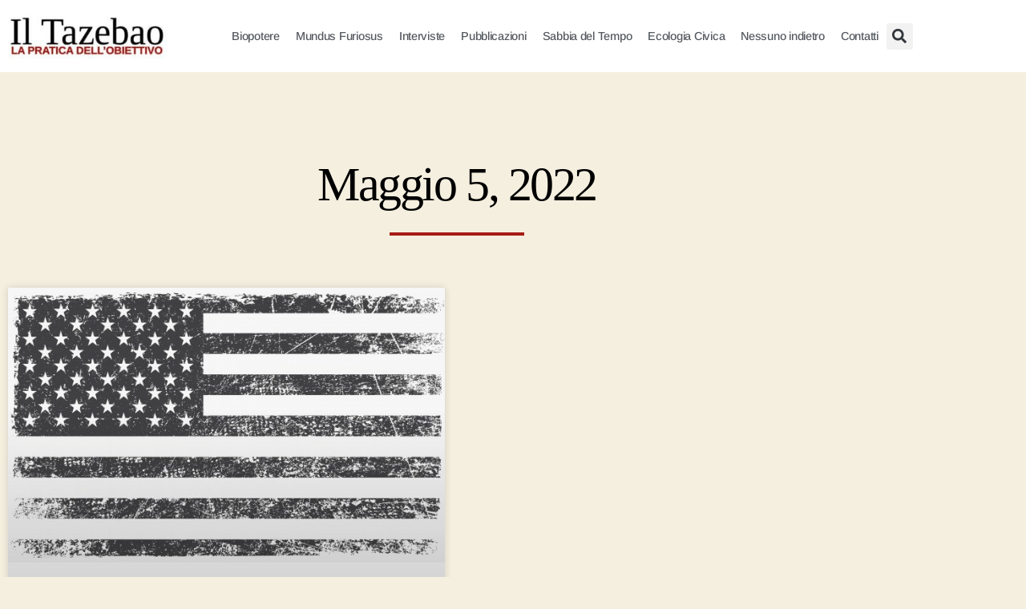

--- FILE ---
content_type: text/css
request_url: https://iltazebao.com/wp-content/uploads/elementor/css/post-3344.css?ver=1769129711
body_size: 2103
content:
.elementor-3344 .elementor-element.elementor-element-7c9c6428:not(.elementor-motion-effects-element-type-background), .elementor-3344 .elementor-element.elementor-element-7c9c6428 > .elementor-motion-effects-container > .elementor-motion-effects-layer{background-color:var( --e-global-color-abc24e5 );}.elementor-3344 .elementor-element.elementor-element-7c9c6428{transition:background 0.3s, border 0.3s, border-radius 0.3s, box-shadow 0.3s;padding:100px 0px 100px 0px;}.elementor-3344 .elementor-element.elementor-element-7c9c6428 > .elementor-background-overlay{transition:background 0.3s, border-radius 0.3s, opacity 0.3s;}.elementor-widget-heading .elementor-heading-title{font-family:var( --e-global-typography-primary-font-family ), Sans-serif;font-weight:var( --e-global-typography-primary-font-weight );color:var( --e-global-color-primary );}.elementor-3344 .elementor-element.elementor-element-f7d50d5{text-align:center;}.elementor-3344 .elementor-element.elementor-element-f7d50d5 .elementor-heading-title{font-family:"Tinos", Sans-serif;font-size:60px;font-weight:500;color:var( --e-global-color-b920afd );}.elementor-widget-divider{--divider-color:var( --e-global-color-secondary );}.elementor-widget-divider .elementor-divider__text{color:var( --e-global-color-secondary );font-family:var( --e-global-typography-secondary-font-family ), Sans-serif;font-weight:var( --e-global-typography-secondary-font-weight );}.elementor-widget-divider.elementor-view-stacked .elementor-icon{background-color:var( --e-global-color-secondary );}.elementor-widget-divider.elementor-view-framed .elementor-icon, .elementor-widget-divider.elementor-view-default .elementor-icon{color:var( --e-global-color-secondary );border-color:var( --e-global-color-secondary );}.elementor-widget-divider.elementor-view-framed .elementor-icon, .elementor-widget-divider.elementor-view-default .elementor-icon svg{fill:var( --e-global-color-secondary );}.elementor-3344 .elementor-element.elementor-element-133c756{--divider-border-style:solid;--divider-color:var( --e-global-color-primary );--divider-border-width:3.5px;}.elementor-3344 .elementor-element.elementor-element-133c756 .elementor-divider-separator{width:15%;margin:0 auto;margin-center:0;}.elementor-3344 .elementor-element.elementor-element-133c756 .elementor-divider{text-align:center;padding-block-start:10px;padding-block-end:10px;}.elementor-widget-archive-posts .elementor-button{background-color:var( --e-global-color-accent );font-family:var( --e-global-typography-accent-font-family ), Sans-serif;font-weight:var( --e-global-typography-accent-font-weight );}.elementor-widget-archive-posts .elementor-post__title, .elementor-widget-archive-posts .elementor-post__title a{color:var( --e-global-color-secondary );font-family:var( --e-global-typography-primary-font-family ), Sans-serif;font-weight:var( --e-global-typography-primary-font-weight );}.elementor-widget-archive-posts .elementor-post__meta-data{font-family:var( --e-global-typography-secondary-font-family ), Sans-serif;font-weight:var( --e-global-typography-secondary-font-weight );}.elementor-widget-archive-posts .elementor-post__excerpt p{font-family:var( --e-global-typography-text-font-family ), Sans-serif;font-weight:var( --e-global-typography-text-font-weight );}.elementor-widget-archive-posts .elementor-post__read-more{color:var( --e-global-color-accent );}.elementor-widget-archive-posts a.elementor-post__read-more{font-family:var( --e-global-typography-accent-font-family ), Sans-serif;font-weight:var( --e-global-typography-accent-font-weight );}.elementor-widget-archive-posts .elementor-post__card .elementor-post__badge{background-color:var( --e-global-color-accent );font-family:var( --e-global-typography-accent-font-family ), Sans-serif;font-weight:var( --e-global-typography-accent-font-weight );}.elementor-widget-archive-posts .elementor-pagination{font-family:var( --e-global-typography-secondary-font-family ), Sans-serif;font-weight:var( --e-global-typography-secondary-font-weight );}.elementor-widget-archive-posts .e-load-more-message{font-family:var( --e-global-typography-secondary-font-family ), Sans-serif;font-weight:var( --e-global-typography-secondary-font-weight );}.elementor-widget-archive-posts .elementor-posts-nothing-found{color:var( --e-global-color-text );font-family:var( --e-global-typography-text-font-family ), Sans-serif;font-weight:var( --e-global-typography-text-font-weight );}.elementor-3344 .elementor-element.elementor-element-4d9a820e{--grid-row-gap:35px;--grid-column-gap:30px;}.elementor-3344 .elementor-element.elementor-element-4d9a820e > .elementor-widget-container{margin:35px 0px 0px 0px;}.elementor-3344 .elementor-element.elementor-element-4d9a820e .elementor-posts-container .elementor-post__thumbnail{padding-bottom:calc( 0.45 * 100% );}.elementor-3344 .elementor-element.elementor-element-4d9a820e:after{content:"0.45";}.elementor-3344 .elementor-element.elementor-element-4d9a820e .elementor-post__thumbnail__link{width:100%;}.elementor-3344 .elementor-element.elementor-element-4d9a820e .elementor-post__meta-data span + span:before{content:"•";}.elementor-3344 .elementor-element.elementor-element-4d9a820e .elementor-post__card{background-color:#ffffff;}.elementor-3344 .elementor-element.elementor-element-4d9a820e .elementor-post__text{margin-top:20px;}.elementor-3344 .elementor-element.elementor-element-4d9a820e .elementor-post__title, .elementor-3344 .elementor-element.elementor-element-4d9a820e .elementor-post__title a{color:var( --e-global-color-primary );font-family:"Tinos", Sans-serif;font-size:24px;font-weight:300;}.elementor-3344 .elementor-element.elementor-element-4d9a820e .elementor-post__meta-data{color:#000000;font-family:"Tinos", Sans-serif;font-size:14px;font-weight:400;font-style:italic;}.elementor-3344 .elementor-element.elementor-element-4d9a820e .elementor-post__excerpt p{color:#000000;font-family:"Arimo", Sans-serif;font-size:17px;font-weight:400;}.elementor-3344 .elementor-element.elementor-element-4d9a820e .elementor-post__read-more{color:var( --e-global-color-primary );}.elementor-3344 .elementor-element.elementor-element-4d9a820e a.elementor-post__read-more{font-family:"Tinos", Sans-serif;font-size:15px;font-weight:600;}.elementor-3344 .elementor-element.elementor-element-4d9a820e .elementor-pagination{text-align:center;margin-top:16px;}.elementor-3344 .elementor-element.elementor-element-4d9a820e .elementor-pagination .page-numbers:not(.dots){color:#000000;}.elementor-3344 .elementor-element.elementor-element-4d9a820e .elementor-pagination a.page-numbers:hover{color:var( --e-global-color-primary );}.elementor-3344 .elementor-element.elementor-element-4d9a820e .elementor-pagination .page-numbers.current{color:var( --e-global-color-primary );}body:not(.rtl) .elementor-3344 .elementor-element.elementor-element-4d9a820e .elementor-pagination .page-numbers:not(:first-child){margin-left:calc( 11px/2 );}body:not(.rtl) .elementor-3344 .elementor-element.elementor-element-4d9a820e .elementor-pagination .page-numbers:not(:last-child){margin-right:calc( 11px/2 );}body.rtl .elementor-3344 .elementor-element.elementor-element-4d9a820e .elementor-pagination .page-numbers:not(:first-child){margin-right:calc( 11px/2 );}body.rtl .elementor-3344 .elementor-element.elementor-element-4d9a820e .elementor-pagination .page-numbers:not(:last-child){margin-left:calc( 11px/2 );}.elementor-3344 .elementor-element.elementor-element-4d9a820e .elementor-posts-nothing-found{color:rgba(0,206,27,0);font-family:"Arimo", Sans-serif;font-weight:400;}.elementor-3344 .elementor-element.elementor-element-0fc6b2f > .elementor-container{max-width:1400px;min-height:225px;}.elementor-3344 .elementor-element.elementor-element-0fc6b2f{margin-top:0px;margin-bottom:0px;padding:50px 100px 50px 100px;}.elementor-3344 .elementor-element.elementor-element-9ef9120:not(.elementor-motion-effects-element-type-background) > .elementor-widget-wrap, .elementor-3344 .elementor-element.elementor-element-9ef9120 > .elementor-widget-wrap > .elementor-motion-effects-container > .elementor-motion-effects-layer{background-color:var( --e-global-color-primary );}.elementor-bc-flex-widget .elementor-3344 .elementor-element.elementor-element-9ef9120.elementor-column .elementor-widget-wrap{align-items:center;}.elementor-3344 .elementor-element.elementor-element-9ef9120.elementor-column.elementor-element[data-element_type="column"] > .elementor-widget-wrap.elementor-element-populated{align-content:center;align-items:center;}.elementor-3344 .elementor-element.elementor-element-9ef9120 > .elementor-element-populated{box-shadow:0px 0px 30px 0px rgba(0,0,0,0.2);transition:background 0.3s, border 0.3s, border-radius 0.3s, box-shadow 0.3s;margin:0px 0px 0px 0px;--e-column-margin-right:0px;--e-column-margin-left:0px;padding:0px 40px 0px 40px;}.elementor-3344 .elementor-element.elementor-element-9ef9120 > .elementor-element-populated > .elementor-background-overlay{transition:background 0.3s, border-radius 0.3s, opacity 0.3s;}.elementor-3344 .elementor-element.elementor-element-9a3b4c1 > .elementor-container{max-width:1200px;}.elementor-3344 .elementor-element.elementor-element-9a3b4c1{margin-top:0px;margin-bottom:0px;padding:0px 0px 0px 0px;}.elementor-bc-flex-widget .elementor-3344 .elementor-element.elementor-element-8c427f1.elementor-column .elementor-widget-wrap{align-items:center;}.elementor-3344 .elementor-element.elementor-element-8c427f1.elementor-column.elementor-element[data-element_type="column"] > .elementor-widget-wrap.elementor-element-populated{align-content:center;align-items:center;}.elementor-3344 .elementor-element.elementor-element-8c427f1 > .elementor-widget-wrap > .elementor-widget:not(.elementor-widget__width-auto):not(.elementor-widget__width-initial):not(:last-child):not(.elementor-absolute){margin-block-end:5px;}.elementor-3344 .elementor-element.elementor-element-764b76c .elementor-heading-title{font-family:"Tinos", Sans-serif;font-size:24px;font-weight:300;text-transform:capitalize;color:#ffffff;}.elementor-3344 .elementor-element.elementor-element-3358859 .elementor-heading-title{font-family:"Arimo", Sans-serif;font-size:41px;font-weight:300;text-transform:uppercase;color:#070707;}.elementor-bc-flex-widget .elementor-3344 .elementor-element.elementor-element-c9f4cb1.elementor-column .elementor-widget-wrap{align-items:center;}.elementor-3344 .elementor-element.elementor-element-c9f4cb1.elementor-column.elementor-element[data-element_type="column"] > .elementor-widget-wrap.elementor-element-populated{align-content:center;align-items:center;}.elementor-widget-form .elementor-field-group > label, .elementor-widget-form .elementor-field-subgroup label{color:var( --e-global-color-text );}.elementor-widget-form .elementor-field-group > label{font-family:var( --e-global-typography-text-font-family ), Sans-serif;font-weight:var( --e-global-typography-text-font-weight );}.elementor-widget-form .elementor-field-type-html{color:var( --e-global-color-text );font-family:var( --e-global-typography-text-font-family ), Sans-serif;font-weight:var( --e-global-typography-text-font-weight );}.elementor-widget-form .elementor-field-group .elementor-field{color:var( --e-global-color-text );}.elementor-widget-form .elementor-field-group .elementor-field, .elementor-widget-form .elementor-field-subgroup label{font-family:var( --e-global-typography-text-font-family ), Sans-serif;font-weight:var( --e-global-typography-text-font-weight );}.elementor-widget-form .elementor-button{font-family:var( --e-global-typography-accent-font-family ), Sans-serif;font-weight:var( --e-global-typography-accent-font-weight );}.elementor-widget-form .e-form__buttons__wrapper__button-next{background-color:var( --e-global-color-accent );}.elementor-widget-form .elementor-button[type="submit"]{background-color:var( --e-global-color-accent );}.elementor-widget-form .e-form__buttons__wrapper__button-previous{background-color:var( --e-global-color-accent );}.elementor-widget-form .elementor-message{font-family:var( --e-global-typography-text-font-family ), Sans-serif;font-weight:var( --e-global-typography-text-font-weight );}.elementor-widget-form .e-form__indicators__indicator, .elementor-widget-form .e-form__indicators__indicator__label{font-family:var( --e-global-typography-accent-font-family ), Sans-serif;font-weight:var( --e-global-typography-accent-font-weight );}.elementor-widget-form{--e-form-steps-indicator-inactive-primary-color:var( --e-global-color-text );--e-form-steps-indicator-active-primary-color:var( --e-global-color-accent );--e-form-steps-indicator-completed-primary-color:var( --e-global-color-accent );--e-form-steps-indicator-progress-color:var( --e-global-color-accent );--e-form-steps-indicator-progress-background-color:var( --e-global-color-text );--e-form-steps-indicator-progress-meter-color:var( --e-global-color-text );}.elementor-widget-form .e-form__indicators__indicator__progress__meter{font-family:var( --e-global-typography-accent-font-family ), Sans-serif;font-weight:var( --e-global-typography-accent-font-weight );}.elementor-3344 .elementor-element.elementor-element-97fa3ad .elementor-button-content-wrapper{flex-direction:row-reverse;}.elementor-3344 .elementor-element.elementor-element-97fa3ad .elementor-button span{gap:10px;}.elementor-3344 .elementor-element.elementor-element-97fa3ad .elementor-field-group{padding-right:calc( 20px/2 );padding-left:calc( 20px/2 );margin-bottom:10px;}.elementor-3344 .elementor-element.elementor-element-97fa3ad .elementor-form-fields-wrapper{margin-left:calc( -20px/2 );margin-right:calc( -20px/2 );margin-bottom:-10px;}.elementor-3344 .elementor-element.elementor-element-97fa3ad .elementor-field-group.recaptcha_v3-bottomleft, .elementor-3344 .elementor-element.elementor-element-97fa3ad .elementor-field-group.recaptcha_v3-bottomright{margin-bottom:0;}body.rtl .elementor-3344 .elementor-element.elementor-element-97fa3ad .elementor-labels-inline .elementor-field-group > label{padding-left:0px;}body:not(.rtl) .elementor-3344 .elementor-element.elementor-element-97fa3ad .elementor-labels-inline .elementor-field-group > label{padding-right:0px;}body .elementor-3344 .elementor-element.elementor-element-97fa3ad .elementor-labels-above .elementor-field-group > label{padding-bottom:0px;}.elementor-3344 .elementor-element.elementor-element-97fa3ad .elementor-field-group > label{font-family:"Arimo", Sans-serif;font-weight:400;}.elementor-3344 .elementor-element.elementor-element-97fa3ad .elementor-field-type-html{padding-bottom:0px;}.elementor-3344 .elementor-element.elementor-element-97fa3ad .elementor-field-group .elementor-field{color:#033537;}.elementor-3344 .elementor-element.elementor-element-97fa3ad .elementor-field-group .elementor-field, .elementor-3344 .elementor-element.elementor-element-97fa3ad .elementor-field-subgroup label{font-family:"Arimo", Sans-serif;font-size:16px;font-weight:500;}.elementor-3344 .elementor-element.elementor-element-97fa3ad .elementor-field-group .elementor-field:not(.elementor-select-wrapper){background-color:#ffffff;border-width:0px 0px 0px 0px;border-radius:0px 0px 0px 0px;}.elementor-3344 .elementor-element.elementor-element-97fa3ad .elementor-field-group .elementor-select-wrapper select{background-color:#ffffff;border-width:0px 0px 0px 0px;border-radius:0px 0px 0px 0px;}.elementor-3344 .elementor-element.elementor-element-97fa3ad .elementor-button{font-family:"Arimo", Sans-serif;font-size:17px;font-weight:600;text-transform:uppercase;border-radius:0px 0px 0px 0px;padding:0px 0px 0px 0px;}.elementor-3344 .elementor-element.elementor-element-97fa3ad .e-form__buttons__wrapper__button-next{background-color:#ffce47;color:#033537;}.elementor-3344 .elementor-element.elementor-element-97fa3ad .elementor-button[type="submit"]{background-color:#ffce47;color:#033537;}.elementor-3344 .elementor-element.elementor-element-97fa3ad .elementor-button[type="submit"] svg *{fill:#033537;}.elementor-3344 .elementor-element.elementor-element-97fa3ad .e-form__buttons__wrapper__button-previous{color:#ffffff;}.elementor-3344 .elementor-element.elementor-element-97fa3ad .e-form__buttons__wrapper__button-next:hover{background-color:#ffffff;color:var( --e-global-color-secondary );}.elementor-3344 .elementor-element.elementor-element-97fa3ad .elementor-button[type="submit"]:hover{background-color:#ffffff;color:var( --e-global-color-secondary );}.elementor-3344 .elementor-element.elementor-element-97fa3ad .elementor-button[type="submit"]:hover svg *{fill:var( --e-global-color-secondary );}.elementor-3344 .elementor-element.elementor-element-97fa3ad .e-form__buttons__wrapper__button-previous:hover{color:#ffffff;}.elementor-3344 .elementor-element.elementor-element-97fa3ad .elementor-message{font-family:"Dosis", Sans-serif;font-size:16px;font-weight:300;}.elementor-3344 .elementor-element.elementor-element-97fa3ad .elementor-message.elementor-message-success{color:#ffffff;}.elementor-3344 .elementor-element.elementor-element-97fa3ad{--e-form-steps-indicators-spacing:20px;--e-form-steps-indicator-padding:30px;--e-form-steps-indicator-inactive-secondary-color:#ffffff;--e-form-steps-indicator-active-secondary-color:#ffffff;--e-form-steps-indicator-completed-secondary-color:#ffffff;--e-form-steps-divider-width:1px;--e-form-steps-divider-gap:10px;}.elementor-widget-text-editor{font-family:var( --e-global-typography-text-font-family ), Sans-serif;font-weight:var( --e-global-typography-text-font-weight );color:var( --e-global-color-text );}.elementor-widget-text-editor.elementor-drop-cap-view-stacked .elementor-drop-cap{background-color:var( --e-global-color-primary );}.elementor-widget-text-editor.elementor-drop-cap-view-framed .elementor-drop-cap, .elementor-widget-text-editor.elementor-drop-cap-view-default .elementor-drop-cap{color:var( --e-global-color-primary );border-color:var( --e-global-color-primary );}.elementor-3344 .elementor-element.elementor-element-40efb23 > .elementor-widget-container{margin:-10px 0px 0px 0px;padding:0px 0px 0px 0px;}.elementor-3344 .elementor-element.elementor-element-40efb23{font-family:"Arimo", Sans-serif;font-size:13px;font-weight:400;color:var( --e-global-color-f2e0531 );}@media(max-width:1024px) and (min-width:768px){.elementor-3344 .elementor-element.elementor-element-8c427f1{width:100%;}.elementor-3344 .elementor-element.elementor-element-c9f4cb1{width:100%;}}@media(max-width:1024px){.elementor-3344 .elementor-element.elementor-element-7c9c6428{padding:100px 25px 100px 25px;}.elementor-3344 .elementor-element.elementor-element-7f8a114e > .elementor-element-populated{padding:0px 0px 0px 0px;}.elementor-3344 .elementor-element.elementor-element-133c756 .elementor-divider-separator{width:15%;margin:0 auto;margin-center:0;}.elementor-3344 .elementor-element.elementor-element-133c756 .elementor-divider{text-align:center;}.elementor-3344 .elementor-element.elementor-element-0fc6b2f{margin-top:100px;margin-bottom:100px;padding:0px 50px 0px 50px;}.elementor-3344 .elementor-element.elementor-element-9ef9120 > .elementor-element-populated{padding:0px 50px 0px 50px;}.elementor-3344 .elementor-element.elementor-element-8c427f1 > .elementor-element-populated{padding:0px 0px 30px 0px;}.elementor-3344 .elementor-element.elementor-element-764b76c{text-align:center;}.elementor-3344 .elementor-element.elementor-element-764b76c .elementor-heading-title{font-size:20px;}.elementor-3344 .elementor-element.elementor-element-3358859{text-align:center;}.elementor-3344 .elementor-element.elementor-element-3358859 .elementor-heading-title{font-size:40px;}}@media(max-width:767px){.elementor-3344 .elementor-element.elementor-element-7c9c6428{padding:50px 15px 50px 15px;}.elementor-3344 .elementor-element.elementor-element-133c756 .elementor-divider-separator{width:35%;}.elementor-3344 .elementor-element.elementor-element-4d9a820e .elementor-posts-container .elementor-post__thumbnail{padding-bottom:calc( 0.5 * 100% );}.elementor-3344 .elementor-element.elementor-element-4d9a820e:after{content:"0.5";}.elementor-3344 .elementor-element.elementor-element-4d9a820e .elementor-post__thumbnail__link{width:100%;}.elementor-3344 .elementor-element.elementor-element-0fc6b2f > .elementor-container{min-height:300px;}.elementor-3344 .elementor-element.elementor-element-0fc6b2f{margin-top:30px;margin-bottom:40px;padding:0px 30px 50px 30px;}.elementor-3344 .elementor-element.elementor-element-9ef9120 > .elementor-element-populated{padding:20px 20px 20px 20px;}.elementor-3344 .elementor-element.elementor-element-764b76c .elementor-heading-title{font-size:19px;}.elementor-3344 .elementor-element.elementor-element-3358859 .elementor-heading-title{font-size:34px;}.elementor-3344 .elementor-element.elementor-element-40efb23{text-align:center;}}